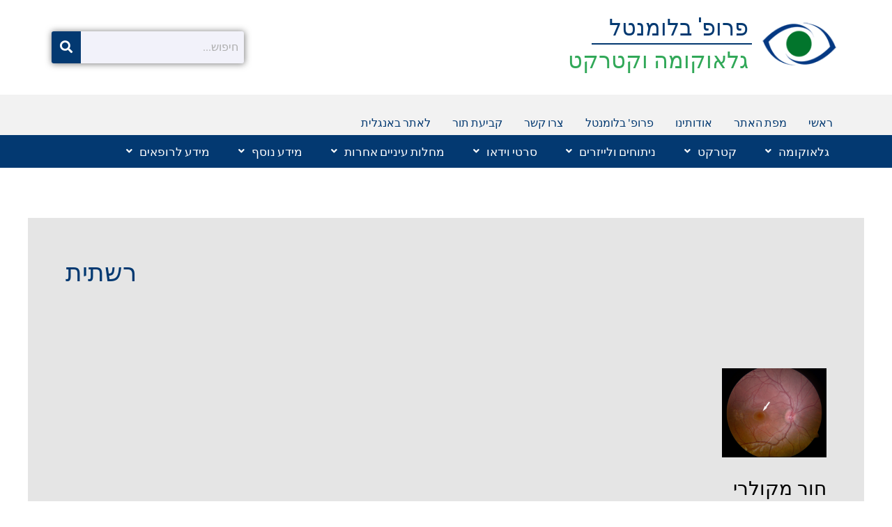

--- FILE ---
content_type: text/css
request_url: https://www.glaucoma.co.il/wp-content/uploads/elementor/css/post-11536.css?ver=1734660526
body_size: 1482
content:
.elementor-11536 .elementor-element.elementor-element-743fca29{transition:background 0.3s, border 0.3s, border-radius 0.3s, box-shadow 0.3s;padding:30px 0px 0px 0px;}.elementor-11536 .elementor-element.elementor-element-743fca29 > .elementor-background-overlay{transition:background 0.3s, border-radius 0.3s, opacity 0.3s;}.elementor-widget-navigation-menu .menu-item a.hfe-menu-item.elementor-button{background-color:var( --e-global-color-accent );font-family:var( --e-global-typography-accent-font-family ), Sans-serif;font-weight:var( --e-global-typography-accent-font-weight );}.elementor-widget-navigation-menu .menu-item a.hfe-menu-item.elementor-button:hover{background-color:var( --e-global-color-accent );}.elementor-widget-navigation-menu a.hfe-menu-item, .elementor-widget-navigation-menu a.hfe-sub-menu-item{font-family:var( --e-global-typography-primary-font-family ), Sans-serif;font-weight:var( --e-global-typography-primary-font-weight );}.elementor-widget-navigation-menu .menu-item a.hfe-menu-item, .elementor-widget-navigation-menu .sub-menu a.hfe-sub-menu-item{color:var( --e-global-color-text );}.elementor-widget-navigation-menu .menu-item a.hfe-menu-item:hover,
								.elementor-widget-navigation-menu .sub-menu a.hfe-sub-menu-item:hover,
								.elementor-widget-navigation-menu .menu-item.current-menu-item a.hfe-menu-item,
								.elementor-widget-navigation-menu .menu-item a.hfe-menu-item.highlighted,
								.elementor-widget-navigation-menu .menu-item a.hfe-menu-item:focus{color:var( --e-global-color-accent );}.elementor-widget-navigation-menu .hfe-nav-menu-layout:not(.hfe-pointer__framed) .menu-item.parent a.hfe-menu-item:before,
								.elementor-widget-navigation-menu .hfe-nav-menu-layout:not(.hfe-pointer__framed) .menu-item.parent a.hfe-menu-item:after{background-color:var( --e-global-color-accent );}.elementor-widget-navigation-menu .hfe-nav-menu-layout:not(.hfe-pointer__framed) .menu-item.parent .sub-menu .hfe-has-submenu-container a:after{background-color:var( --e-global-color-accent );}.elementor-widget-navigation-menu .hfe-pointer__framed .menu-item.parent a.hfe-menu-item:before,
								.elementor-widget-navigation-menu .hfe-pointer__framed .menu-item.parent a.hfe-menu-item:after{border-color:var( --e-global-color-accent );}
							.elementor-widget-navigation-menu .sub-menu li a.hfe-sub-menu-item,
							.elementor-widget-navigation-menu nav.hfe-dropdown li a.hfe-sub-menu-item,
							.elementor-widget-navigation-menu nav.hfe-dropdown li a.hfe-menu-item,
							.elementor-widget-navigation-menu nav.hfe-dropdown-expandible li a.hfe-menu-item,
							.elementor-widget-navigation-menu nav.hfe-dropdown-expandible li a.hfe-sub-menu-item{font-family:var( --e-global-typography-accent-font-family ), Sans-serif;font-weight:var( --e-global-typography-accent-font-weight );}.elementor-11536 .elementor-element.elementor-element-62f9874f .menu-item a.hfe-menu-item{padding-left:15px;padding-right:15px;}.elementor-11536 .elementor-element.elementor-element-62f9874f .menu-item a.hfe-sub-menu-item{padding-left:calc( 15px + 20px );padding-right:15px;}.elementor-11536 .elementor-element.elementor-element-62f9874f .hfe-nav-menu__layout-vertical .menu-item ul ul a.hfe-sub-menu-item{padding-left:calc( 15px + 40px );padding-right:15px;}.elementor-11536 .elementor-element.elementor-element-62f9874f .hfe-nav-menu__layout-vertical .menu-item ul ul ul a.hfe-sub-menu-item{padding-left:calc( 15px + 60px );padding-right:15px;}.elementor-11536 .elementor-element.elementor-element-62f9874f .hfe-nav-menu__layout-vertical .menu-item ul ul ul ul a.hfe-sub-menu-item{padding-left:calc( 15px + 80px );padding-right:15px;}.elementor-11536 .elementor-element.elementor-element-62f9874f .menu-item a.hfe-menu-item, .elementor-11536 .elementor-element.elementor-element-62f9874f .menu-item a.hfe-sub-menu-item{padding-top:10px;padding-bottom:10px;}body:not(.rtl) .elementor-11536 .elementor-element.elementor-element-62f9874f .hfe-nav-menu__layout-horizontal .hfe-nav-menu > li.menu-item:not(:last-child){margin-right:1px;}body.rtl .elementor-11536 .elementor-element.elementor-element-62f9874f .hfe-nav-menu__layout-horizontal .hfe-nav-menu > li.menu-item:not(:last-child){margin-left:1px;}.elementor-11536 .elementor-element.elementor-element-62f9874f nav:not(.hfe-nav-menu__layout-horizontal) .hfe-nav-menu > li.menu-item:not(:last-child){margin-bottom:1px;}body:not(.rtl) .elementor-11536 .elementor-element.elementor-element-62f9874f .hfe-nav-menu__layout-horizontal .hfe-nav-menu > li.menu-item{margin-bottom:0px;}.elementor-11536 .elementor-element.elementor-element-62f9874f .sub-menu{border-radius:0px 0px 0px 0px;}.elementor-11536 .elementor-element.elementor-element-62f9874f .sub-menu li.menu-item:first-child{border-top-left-radius:0px;border-top-right-radius:0px;overflow:hidden;}.elementor-11536 .elementor-element.elementor-element-62f9874f .sub-menu li.menu-item:last-child{border-bottom-right-radius:0px;border-bottom-left-radius:0px;overflow:hidden;}.elementor-11536 .elementor-element.elementor-element-62f9874f nav.hfe-dropdown{border-radius:0px 0px 0px 0px;}.elementor-11536 .elementor-element.elementor-element-62f9874f nav.hfe-dropdown li.menu-item:first-child{border-top-left-radius:0px;border-top-right-radius:0px;overflow:hidden;}.elementor-11536 .elementor-element.elementor-element-62f9874f nav.hfe-dropdown li.menu-item:last-child{border-bottom-right-radius:0px;border-bottom-left-radius:0px;overflow:hidden;}.elementor-11536 .elementor-element.elementor-element-62f9874f nav.hfe-dropdown-expandible{border-radius:0px 0px 0px 0px;}.elementor-11536 .elementor-element.elementor-element-62f9874f nav.hfe-dropdown-expandible li.menu-item:first-child{border-top-left-radius:0px;border-top-right-radius:0px;overflow:hidden;}.elementor-11536 .elementor-element.elementor-element-62f9874f nav.hfe-dropdown-expandible li.menu-item:last-child{border-bottom-right-radius:0px;border-bottom-left-radius:0px;overflow:hidden;}.elementor-11536 .elementor-element.elementor-element-62f9874f ul.sub-menu{width:220px;}.elementor-11536 .elementor-element.elementor-element-62f9874f .sub-menu a.hfe-sub-menu-item,
						 .elementor-11536 .elementor-element.elementor-element-62f9874f nav.hfe-dropdown li a.hfe-menu-item,
						 .elementor-11536 .elementor-element.elementor-element-62f9874f nav.hfe-dropdown li a.hfe-sub-menu-item,
						 .elementor-11536 .elementor-element.elementor-element-62f9874f nav.hfe-dropdown-expandible li a.hfe-menu-item,
						 .elementor-11536 .elementor-element.elementor-element-62f9874f nav.hfe-dropdown-expandible li a.hfe-sub-menu-item{padding-top:15px;padding-bottom:15px;}.elementor-11536 .elementor-element.elementor-element-62f9874f > .elementor-widget-container{border-style:solid;border-color:var( --e-global-color-astglobalcolor4 );box-shadow:0px 0px 3px 0px rgba(0, 0, 0, 0.2);}.elementor-11536 .elementor-element.elementor-element-62f9874f a.hfe-menu-item, .elementor-11536 .elementor-element.elementor-element-62f9874f a.hfe-sub-menu-item{font-family:"Lato", Sans-serif;font-size:16px;font-weight:400;}.elementor-11536 .elementor-element.elementor-element-62f9874f .menu-item a.hfe-menu-item, .elementor-11536 .elementor-element.elementor-element-62f9874f .sub-menu a.hfe-sub-menu-item{color:#033971;}.elementor-11536 .elementor-element.elementor-element-62f9874f .menu-item.current-menu-item a.hfe-menu-item,
								.elementor-11536 .elementor-element.elementor-element-62f9874f .menu-item.current-menu-ancestor a.hfe-menu-item{color:#033971;}.elementor-11536 .elementor-element.elementor-element-62f9874f .sub-menu,
								.elementor-11536 .elementor-element.elementor-element-62f9874f nav.hfe-dropdown,
								.elementor-11536 .elementor-element.elementor-element-62f9874f nav.hfe-dropdown-expandible,
								.elementor-11536 .elementor-element.elementor-element-62f9874f nav.hfe-dropdown .menu-item a.hfe-menu-item,
								.elementor-11536 .elementor-element.elementor-element-62f9874f nav.hfe-dropdown .menu-item a.hfe-sub-menu-item{background-color:#fff;}.elementor-11536 .elementor-element.elementor-element-62f9874f .sub-menu li.menu-item:not(:last-child),
						.elementor-11536 .elementor-element.elementor-element-62f9874f nav.hfe-dropdown li.menu-item:not(:last-child),
						.elementor-11536 .elementor-element.elementor-element-62f9874f nav.hfe-dropdown-expandible li.menu-item:not(:last-child){border-bottom-style:solid;border-bottom-color:#c4c4c4;border-bottom-width:1px;}.elementor-11536 .elementor-element.elementor-element-55d44363{transition:background 0.3s, border 0.3s, border-radius 0.3s, box-shadow 0.3s;}.elementor-11536 .elementor-element.elementor-element-55d44363 > .elementor-background-overlay{transition:background 0.3s, border-radius 0.3s, opacity 0.3s;}.elementor-11536 .elementor-element.elementor-element-6b1f4d4 .menu-item a.hfe-menu-item{padding-left:15px;padding-right:15px;}.elementor-11536 .elementor-element.elementor-element-6b1f4d4 .menu-item a.hfe-sub-menu-item{padding-left:calc( 15px + 20px );padding-right:15px;}.elementor-11536 .elementor-element.elementor-element-6b1f4d4 .hfe-nav-menu__layout-vertical .menu-item ul ul a.hfe-sub-menu-item{padding-left:calc( 15px + 40px );padding-right:15px;}.elementor-11536 .elementor-element.elementor-element-6b1f4d4 .hfe-nav-menu__layout-vertical .menu-item ul ul ul a.hfe-sub-menu-item{padding-left:calc( 15px + 60px );padding-right:15px;}.elementor-11536 .elementor-element.elementor-element-6b1f4d4 .hfe-nav-menu__layout-vertical .menu-item ul ul ul ul a.hfe-sub-menu-item{padding-left:calc( 15px + 80px );padding-right:15px;}.elementor-11536 .elementor-element.elementor-element-6b1f4d4 .menu-item a.hfe-menu-item, .elementor-11536 .elementor-element.elementor-element-6b1f4d4 .menu-item a.hfe-sub-menu-item{padding-top:10px;padding-bottom:10px;}body:not(.rtl) .elementor-11536 .elementor-element.elementor-element-6b1f4d4 .hfe-nav-menu__layout-horizontal .hfe-nav-menu > li.menu-item:not(:last-child){margin-right:1px;}body.rtl .elementor-11536 .elementor-element.elementor-element-6b1f4d4 .hfe-nav-menu__layout-horizontal .hfe-nav-menu > li.menu-item:not(:last-child){margin-left:1px;}.elementor-11536 .elementor-element.elementor-element-6b1f4d4 nav:not(.hfe-nav-menu__layout-horizontal) .hfe-nav-menu > li.menu-item:not(:last-child){margin-bottom:1px;}body:not(.rtl) .elementor-11536 .elementor-element.elementor-element-6b1f4d4 .hfe-nav-menu__layout-horizontal .hfe-nav-menu > li.menu-item{margin-bottom:0px;}.elementor-11536 .elementor-element.elementor-element-6b1f4d4 .sub-menu{border-radius:0px 0px 0px 0px;}.elementor-11536 .elementor-element.elementor-element-6b1f4d4 .sub-menu li.menu-item:first-child{border-top-left-radius:0px;border-top-right-radius:0px;overflow:hidden;}.elementor-11536 .elementor-element.elementor-element-6b1f4d4 .sub-menu li.menu-item:last-child{border-bottom-right-radius:0px;border-bottom-left-radius:0px;overflow:hidden;}.elementor-11536 .elementor-element.elementor-element-6b1f4d4 nav.hfe-dropdown{border-radius:0px 0px 0px 0px;}.elementor-11536 .elementor-element.elementor-element-6b1f4d4 nav.hfe-dropdown li.menu-item:first-child{border-top-left-radius:0px;border-top-right-radius:0px;overflow:hidden;}.elementor-11536 .elementor-element.elementor-element-6b1f4d4 nav.hfe-dropdown li.menu-item:last-child{border-bottom-right-radius:0px;border-bottom-left-radius:0px;overflow:hidden;}.elementor-11536 .elementor-element.elementor-element-6b1f4d4 nav.hfe-dropdown-expandible{border-radius:0px 0px 0px 0px;}.elementor-11536 .elementor-element.elementor-element-6b1f4d4 nav.hfe-dropdown-expandible li.menu-item:first-child{border-top-left-radius:0px;border-top-right-radius:0px;overflow:hidden;}.elementor-11536 .elementor-element.elementor-element-6b1f4d4 nav.hfe-dropdown-expandible li.menu-item:last-child{border-bottom-right-radius:0px;border-bottom-left-radius:0px;overflow:hidden;}.elementor-11536 .elementor-element.elementor-element-6b1f4d4 ul.sub-menu{width:220px;}.elementor-11536 .elementor-element.elementor-element-6b1f4d4 .sub-menu a.hfe-sub-menu-item,
						 .elementor-11536 .elementor-element.elementor-element-6b1f4d4 nav.hfe-dropdown li a.hfe-menu-item,
						 .elementor-11536 .elementor-element.elementor-element-6b1f4d4 nav.hfe-dropdown li a.hfe-sub-menu-item,
						 .elementor-11536 .elementor-element.elementor-element-6b1f4d4 nav.hfe-dropdown-expandible li a.hfe-menu-item,
						 .elementor-11536 .elementor-element.elementor-element-6b1f4d4 nav.hfe-dropdown-expandible li a.hfe-sub-menu-item{padding-top:15px;padding-bottom:15px;}.elementor-11536 .elementor-element.elementor-element-6b1f4d4 > .elementor-widget-container{border-style:solid;border-color:var( --e-global-color-astglobalcolor4 );box-shadow:0px 0px 3px 0px rgba(0,0,0,0.5);}.elementor-11536 .elementor-element.elementor-element-6b1f4d4 a.hfe-menu-item, .elementor-11536 .elementor-element.elementor-element-6b1f4d4 a.hfe-sub-menu-item{font-family:"Lato", Sans-serif;font-size:16px;font-weight:400;}.elementor-11536 .elementor-element.elementor-element-6b1f4d4 .menu-item a.hfe-menu-item, .elementor-11536 .elementor-element.elementor-element-6b1f4d4 .sub-menu a.hfe-sub-menu-item{color:#033971;}.elementor-11536 .elementor-element.elementor-element-6b1f4d4 .menu-item.current-menu-item a.hfe-menu-item,
								.elementor-11536 .elementor-element.elementor-element-6b1f4d4 .menu-item.current-menu-ancestor a.hfe-menu-item{color:#033971;}.elementor-11536 .elementor-element.elementor-element-6b1f4d4 .sub-menu,
								.elementor-11536 .elementor-element.elementor-element-6b1f4d4 nav.hfe-dropdown,
								.elementor-11536 .elementor-element.elementor-element-6b1f4d4 nav.hfe-dropdown-expandible,
								.elementor-11536 .elementor-element.elementor-element-6b1f4d4 nav.hfe-dropdown .menu-item a.hfe-menu-item,
								.elementor-11536 .elementor-element.elementor-element-6b1f4d4 nav.hfe-dropdown .menu-item a.hfe-sub-menu-item{background-color:#fff;}.elementor-11536 .elementor-element.elementor-element-6b1f4d4 .sub-menu li.menu-item:not(:last-child),
						.elementor-11536 .elementor-element.elementor-element-6b1f4d4 nav.hfe-dropdown li.menu-item:not(:last-child),
						.elementor-11536 .elementor-element.elementor-element-6b1f4d4 nav.hfe-dropdown-expandible li.menu-item:not(:last-child){border-bottom-style:solid;border-bottom-color:#c4c4c4;border-bottom-width:1px;}.elementor-11536 .elementor-element.elementor-element-1b4f319e{transition:background 0.3s, border 0.3s, border-radius 0.3s, box-shadow 0.3s;}.elementor-11536 .elementor-element.elementor-element-1b4f319e > .elementor-background-overlay{transition:background 0.3s, border-radius 0.3s, opacity 0.3s;}.elementor-11536 .elementor-element.elementor-element-3dd338c4 .menu-item a.hfe-menu-item{padding-left:15px;padding-right:15px;}.elementor-11536 .elementor-element.elementor-element-3dd338c4 .menu-item a.hfe-sub-menu-item{padding-left:calc( 15px + 20px );padding-right:15px;}.elementor-11536 .elementor-element.elementor-element-3dd338c4 .hfe-nav-menu__layout-vertical .menu-item ul ul a.hfe-sub-menu-item{padding-left:calc( 15px + 40px );padding-right:15px;}.elementor-11536 .elementor-element.elementor-element-3dd338c4 .hfe-nav-menu__layout-vertical .menu-item ul ul ul a.hfe-sub-menu-item{padding-left:calc( 15px + 60px );padding-right:15px;}.elementor-11536 .elementor-element.elementor-element-3dd338c4 .hfe-nav-menu__layout-vertical .menu-item ul ul ul ul a.hfe-sub-menu-item{padding-left:calc( 15px + 80px );padding-right:15px;}.elementor-11536 .elementor-element.elementor-element-3dd338c4 .menu-item a.hfe-menu-item, .elementor-11536 .elementor-element.elementor-element-3dd338c4 .menu-item a.hfe-sub-menu-item{padding-top:10px;padding-bottom:10px;}body:not(.rtl) .elementor-11536 .elementor-element.elementor-element-3dd338c4 .hfe-nav-menu__layout-horizontal .hfe-nav-menu > li.menu-item:not(:last-child){margin-right:1px;}body.rtl .elementor-11536 .elementor-element.elementor-element-3dd338c4 .hfe-nav-menu__layout-horizontal .hfe-nav-menu > li.menu-item:not(:last-child){margin-left:1px;}.elementor-11536 .elementor-element.elementor-element-3dd338c4 nav:not(.hfe-nav-menu__layout-horizontal) .hfe-nav-menu > li.menu-item:not(:last-child){margin-bottom:1px;}body:not(.rtl) .elementor-11536 .elementor-element.elementor-element-3dd338c4 .hfe-nav-menu__layout-horizontal .hfe-nav-menu > li.menu-item{margin-bottom:0px;}.elementor-11536 .elementor-element.elementor-element-3dd338c4 .sub-menu{border-radius:0px 0px 0px 0px;}.elementor-11536 .elementor-element.elementor-element-3dd338c4 .sub-menu li.menu-item:first-child{border-top-left-radius:0px;border-top-right-radius:0px;overflow:hidden;}.elementor-11536 .elementor-element.elementor-element-3dd338c4 .sub-menu li.menu-item:last-child{border-bottom-right-radius:0px;border-bottom-left-radius:0px;overflow:hidden;}.elementor-11536 .elementor-element.elementor-element-3dd338c4 nav.hfe-dropdown{border-radius:0px 0px 0px 0px;}.elementor-11536 .elementor-element.elementor-element-3dd338c4 nav.hfe-dropdown li.menu-item:first-child{border-top-left-radius:0px;border-top-right-radius:0px;overflow:hidden;}.elementor-11536 .elementor-element.elementor-element-3dd338c4 nav.hfe-dropdown li.menu-item:last-child{border-bottom-right-radius:0px;border-bottom-left-radius:0px;overflow:hidden;}.elementor-11536 .elementor-element.elementor-element-3dd338c4 nav.hfe-dropdown-expandible{border-radius:0px 0px 0px 0px;}.elementor-11536 .elementor-element.elementor-element-3dd338c4 nav.hfe-dropdown-expandible li.menu-item:first-child{border-top-left-radius:0px;border-top-right-radius:0px;overflow:hidden;}.elementor-11536 .elementor-element.elementor-element-3dd338c4 nav.hfe-dropdown-expandible li.menu-item:last-child{border-bottom-right-radius:0px;border-bottom-left-radius:0px;overflow:hidden;}.elementor-11536 .elementor-element.elementor-element-3dd338c4 ul.sub-menu{width:220px;}.elementor-11536 .elementor-element.elementor-element-3dd338c4 .sub-menu a.hfe-sub-menu-item,
						 .elementor-11536 .elementor-element.elementor-element-3dd338c4 nav.hfe-dropdown li a.hfe-menu-item,
						 .elementor-11536 .elementor-element.elementor-element-3dd338c4 nav.hfe-dropdown li a.hfe-sub-menu-item,
						 .elementor-11536 .elementor-element.elementor-element-3dd338c4 nav.hfe-dropdown-expandible li a.hfe-menu-item,
						 .elementor-11536 .elementor-element.elementor-element-3dd338c4 nav.hfe-dropdown-expandible li a.hfe-sub-menu-item{padding-top:15px;padding-bottom:15px;}.elementor-11536 .elementor-element.elementor-element-3dd338c4 > .elementor-widget-container{border-style:solid;border-color:var( --e-global-color-astglobalcolor4 );box-shadow:0px 0px 3px 0px rgba(0,0,0,0.5);}.elementor-11536 .elementor-element.elementor-element-3dd338c4 a.hfe-menu-item, .elementor-11536 .elementor-element.elementor-element-3dd338c4 a.hfe-sub-menu-item{font-family:"Lato", Sans-serif;font-size:16px;font-weight:400;}.elementor-11536 .elementor-element.elementor-element-3dd338c4 .menu-item a.hfe-menu-item, .elementor-11536 .elementor-element.elementor-element-3dd338c4 .sub-menu a.hfe-sub-menu-item{color:#033971;}.elementor-11536 .elementor-element.elementor-element-3dd338c4 .menu-item.current-menu-item a.hfe-menu-item,
								.elementor-11536 .elementor-element.elementor-element-3dd338c4 .menu-item.current-menu-ancestor a.hfe-menu-item{color:#033971;}.elementor-11536 .elementor-element.elementor-element-3dd338c4 .sub-menu,
								.elementor-11536 .elementor-element.elementor-element-3dd338c4 nav.hfe-dropdown,
								.elementor-11536 .elementor-element.elementor-element-3dd338c4 nav.hfe-dropdown-expandible,
								.elementor-11536 .elementor-element.elementor-element-3dd338c4 nav.hfe-dropdown .menu-item a.hfe-menu-item,
								.elementor-11536 .elementor-element.elementor-element-3dd338c4 nav.hfe-dropdown .menu-item a.hfe-sub-menu-item{background-color:#fff;}.elementor-11536 .elementor-element.elementor-element-3dd338c4 .sub-menu li.menu-item:not(:last-child),
						.elementor-11536 .elementor-element.elementor-element-3dd338c4 nav.hfe-dropdown li.menu-item:not(:last-child),
						.elementor-11536 .elementor-element.elementor-element-3dd338c4 nav.hfe-dropdown-expandible li.menu-item:not(:last-child){border-bottom-style:solid;border-bottom-color:#c4c4c4;border-bottom-width:1px;}.elementor-11536 .elementor-element.elementor-element-c5f5e99{padding:0px 0px 0px 0px;}.elementor-widget-text-editor{color:var( --e-global-color-text );font-family:var( --e-global-typography-text-font-family ), Sans-serif;font-weight:var( --e-global-typography-text-font-weight );}.elementor-widget-text-editor.elementor-drop-cap-view-stacked .elementor-drop-cap{background-color:var( --e-global-color-primary );}.elementor-widget-text-editor.elementor-drop-cap-view-framed .elementor-drop-cap, .elementor-widget-text-editor.elementor-drop-cap-view-default .elementor-drop-cap{color:var( --e-global-color-primary );border-color:var( --e-global-color-primary );}.elementor-11536 .elementor-element.elementor-element-3bd3eb67 > .elementor-widget-container{background-color:var( --e-global-color-astglobalcolor5 );}.elementor-11536 .elementor-element.elementor-element-3bd3eb67{column-gap:0px;text-align:right;}@media(max-width:1024px){body:not(.rtl) .elementor-11536 .elementor-element.elementor-element-62f9874f.hfe-nav-menu__breakpoint-tablet .hfe-nav-menu__layout-horizontal .hfe-nav-menu > li.menu-item:not(:last-child){margin-right:0px;}body .elementor-11536 .elementor-element.elementor-element-62f9874f nav.hfe-nav-menu__layout-vertical .hfe-nav-menu > li.menu-item:not(:last-child){margin-bottom:0px;}body:not(.rtl) .elementor-11536 .elementor-element.elementor-element-6b1f4d4.hfe-nav-menu__breakpoint-tablet .hfe-nav-menu__layout-horizontal .hfe-nav-menu > li.menu-item:not(:last-child){margin-right:0px;}body .elementor-11536 .elementor-element.elementor-element-6b1f4d4 nav.hfe-nav-menu__layout-vertical .hfe-nav-menu > li.menu-item:not(:last-child){margin-bottom:0px;}body:not(.rtl) .elementor-11536 .elementor-element.elementor-element-3dd338c4.hfe-nav-menu__breakpoint-tablet .hfe-nav-menu__layout-horizontal .hfe-nav-menu > li.menu-item:not(:last-child){margin-right:0px;}body .elementor-11536 .elementor-element.elementor-element-3dd338c4 nav.hfe-nav-menu__layout-vertical .hfe-nav-menu > li.menu-item:not(:last-child){margin-bottom:0px;}.elementor-11536 .elementor-element.elementor-element-3bd3eb67{text-align:right;}}@media(max-width:767px){body:not(.rtl) .elementor-11536 .elementor-element.elementor-element-62f9874f.hfe-nav-menu__breakpoint-mobile .hfe-nav-menu__layout-horizontal .hfe-nav-menu > li.menu-item:not(:last-child){margin-right:0px;}body .elementor-11536 .elementor-element.elementor-element-62f9874f nav.hfe-nav-menu__layout-vertical .hfe-nav-menu > li.menu-item:not(:last-child){margin-bottom:0px;}body:not(.rtl) .elementor-11536 .elementor-element.elementor-element-6b1f4d4.hfe-nav-menu__breakpoint-mobile .hfe-nav-menu__layout-horizontal .hfe-nav-menu > li.menu-item:not(:last-child){margin-right:0px;}body .elementor-11536 .elementor-element.elementor-element-6b1f4d4 nav.hfe-nav-menu__layout-vertical .hfe-nav-menu > li.menu-item:not(:last-child){margin-bottom:0px;}body:not(.rtl) .elementor-11536 .elementor-element.elementor-element-3dd338c4.hfe-nav-menu__breakpoint-mobile .hfe-nav-menu__layout-horizontal .hfe-nav-menu > li.menu-item:not(:last-child){margin-right:0px;}body .elementor-11536 .elementor-element.elementor-element-3dd338c4 nav.hfe-nav-menu__layout-vertical .hfe-nav-menu > li.menu-item:not(:last-child){margin-bottom:0px;}}